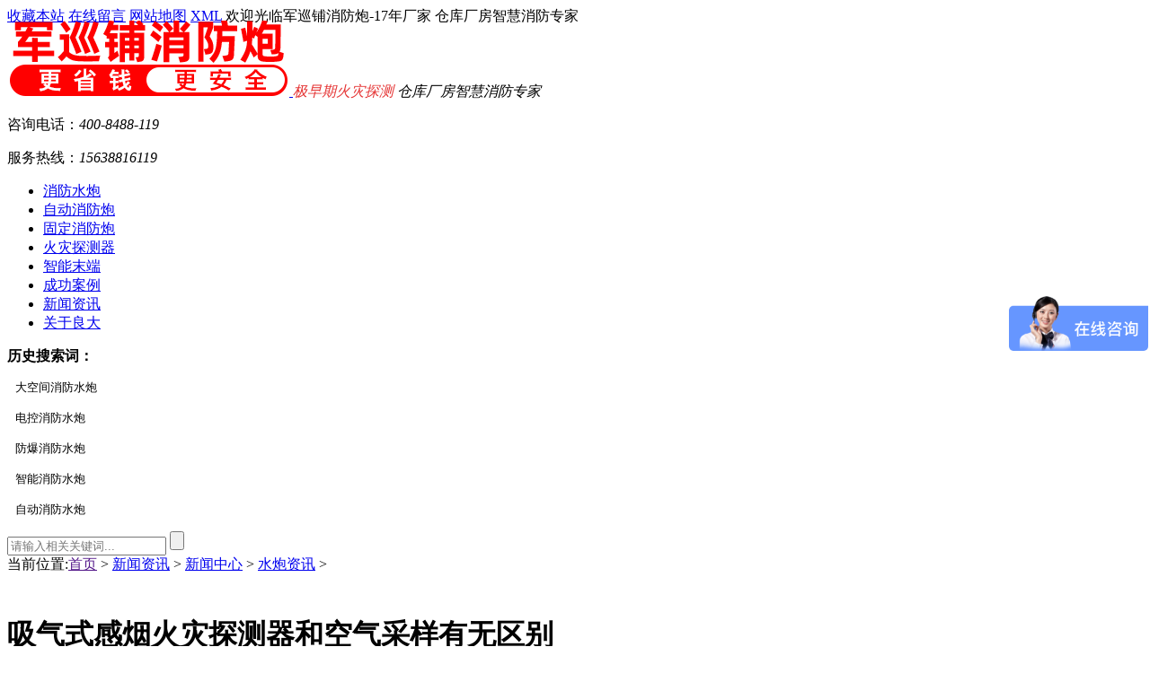

--- FILE ---
content_type: text/html
request_url: http://www.ishuipao.com/shuipaozx/258.html
body_size: 7701
content:
<!DOCTYPE html PUBLIC "-//W3C//DTD XHTML 1.0 Transitional//EN" "http://www.w3.org/TR/xhtml1/DTD/xhtml1-transitional.dtd">
<html xmlns="/www.w3.org/1999/xhtml" dir="ltr" lang="zh-CN" xml:lang="zh-CN">
<head>
<meta http-equiv="Content-Type" content="text/html; charset=utf-8" />
<meta http-equiv="X-UA-Compatible" content="IE=EmulateIE7" />
<title>吸气式感烟火灾探测器和空气采样有无区别_河南良大军巡铺</title>
<meta name="author" content="order by dede97.com" />
<meta name="keywords" content="吸气式感烟火灾探测器,空气采样" />
<meta name="description" content="近期很多人询问到吸气式感烟火灾探测器和空气采样是不是同一产品，有无区别等问题，怎么来说呢，按照一些学科上的说法，其实就是指的同一产品，只不过叫法不一样而已，有些人习惯简称就叫做空气采样器，而一些不太熟悉的，可能会精准的称呼吸气式感烟火灾探测器，但不是不管叫法" />
<script src="/skin/default/js/MobileRewrite.js" type="text/javascript"></script>
<link key="resetcommon" href="/skin/default/css/resetcommon.css" rel="stylesheet" type="text/css" />
<link key="style" href="/skin/default/css/style.css" rel="stylesheet" type="text/css" />
<link key="style" href="/skin/default/css/style_z.css" rel="stylesheet" type="text/css" />
<link href="/skin/default/css/kefu.css" rel="stylesheet" type="text/css" />
<script src="/skin/default/js/jquery.min.js" type="text/javascript"></script>
<script type="text/javascript" key="NSW_Details" src="/skin/default/js/NSW_Details.js"></script>
<script type="text/javascript" key="jscript" src="/skin/default/css/jscript.js"></script>
</head>
<body>
<h1 style="display:none">消防水炮</h1>
<div class="top">
  <div class="header">
    <div class="h_top"> <span class="fr"> <a href="javascript:void(0);" onclick="javascript:addBookmark(this)" target="_blank" title="收藏本站" class="a1">收藏本站</a> <a href="/feedback/"  title="在线留言" target="_blank"  class="a2">在线留言</a> <a href="/sitemap.html"  title="网站地图" target="_blank" class="a3">网站地图</a> <a href="/sitemap.xml"  title="XML" target="_blank" class="a3">XML</a> </span> 欢迎光临军巡铺消防炮-17年厂家 仓库厂房智慧消防专家 </div>
    <div class="m_top">
      <div class="logo fl" style="margin-top:-6px;"> <a href="/"  title="军巡铺消防水炮" class="fl"> <img src="/uploads/2019/03/201503123353.png"  alt="军巡铺消防水炮"/> </a> <em class="fl"><i style="color:#E53333;">极早期火灾探测</i>&nbsp;<span>仓库厂房智慧消防专家</span></em> </div>
      <div class="tel fr">
        <p>咨询电话：<i>400-8488-119</i></p>
        <p class="p2">服务热线：<i>15638816119</i></p>
      </div>
    </div>
    <div class="nav">
      <ul>
        <li class=""><a href="/"  title="消防水炮">消防水炮</a></li>
		
        <li class=""><a href="/zdxfp/"  title="自动消防炮">自动消防炮</a></li>
		
        <li class=""><a href="/gdxfp/"  title="固定消防炮">固定消防炮</a></li>
		
        <li class=""><a href="/hztcq/"  title="火灾探测器">火灾探测器</a></li>
		
        <li class=""><a href="/znmdsszz/"  title="智能末端">智能末端</a></li>
		
        <li class=""><a href="/success/"  title="成功案例">成功案例</a></li>
		
        <li class="nar"><a href="/news/"  title="新闻资讯">新闻资讯</a></li>
		
        <li class=""><a href="/aboutus/"  title="关于良大">关于良大</a></li>
		
      </ul>
    </div>
  </div>
</div>
<div class="sou">
  <div class="ss">
    <div class="ss_l fl"> <span><b>历史搜索词：</b>
      <form action="/plus/search.php" style="margin:14px 3px;">
        <input type="text"  name="q" value="大空间消防水炮"  style="display:none;">
        <input type="submit"  style="border:none;background:none;cursor:pointer;" value="大空间消防水炮">
      </form>
      <form action="/plus/search.php" style="margin:14px 3px;">
        <input type="text"  name="q" value="电控消防水炮"  style="display:none;">
        <input type="submit"  style="border:none;background:none;cursor:pointer;" value="电控消防水炮">
      </form>
      <form action="/plus/search.php" style="margin:14px 3px;">
        <input type="text"  name="q" value="防爆消防水炮"  style="display:none;">
        <input type="submit"  style="border:none;background:none;cursor:pointer;" value="防爆消防水炮">
      </form>
      <form action="/plus/search.php" style="margin:14px 3px;">
        <input type="text"  name="q" value="智能消防水炮"  style="display:none;">
        <input type="submit"  style="border:none;background:none;cursor:pointer;" value="智能消防水炮">
      </form>
      <form action="/plus/search.php" style="margin:14px 3px;">
        <input type="text"  name="q" value="自动消防水炮"  style="display:none;">
        <input type="submit"  style="border:none;background:none;cursor:pointer;" value="自动消防水炮">
      </form>
      </span> </div>
    <div class="ss_r fr">
      <form action="/plus/search.php">
        <input type="text" class="inp1" name="q" placeholder="请输入相关关键词..." >
        <input type="submit" class="inp2" value="">
      </form>
    </div>
  </div>
</div> 
<!--content:start-->
<div class="content">
  <div class="plc pro_curmbs"><span class="red_x">当前位置</span>:<a href="">首页</a> &gt; <a href="/news/">新闻资讯</a> &gt; <a href="/xinwenzx/">新闻中心</a> &gt; <a href="/shuipaozx/">水炮资讯</a> &gt; </div>
  <div style=" padding-top:25px;"></div>
  <div class="left2">
    <div class="left2_main">
      <div class="n_info_con" id="printableview">
        <h1>吸气式感烟火灾探测器和空气采样有无区别</h1>
        <div class="info_con_tit">
          <div class="info_con_tit">
            <div class="n_tit"> <span class="fr" style="margin:0px;"> <a href="/shuipaozx/" title="返回列表"><img src="/skin/default/images/article_btn.gif" alt="返回列表" /></a> </span> <span>来源：军巡铺</span> <span class='m_qrinfo'> <a href="/m/view.php?aid=258" title="查看手机网址">查看手机网址</a></span> <span>发布日期：2021-07-06 15:55:08 </div>
          </div>
        </div>
        <div id="cntrBody">
          <p>
	　　近期很多人询问到<a href="http://www.ishuipao.com/hztcq/">吸气式感烟火灾探测器</a>和空气采样是不是同一产品，有无区别等问题，怎么来说呢，按照一些学科上的说法，其实就是指的同一产品，只不过叫法不一样而已，有些人习惯简称就叫做空气采样器，而一些不太熟悉的，可能会精准的称呼吸气式感烟火灾探测器，但不是不管叫法是什么，其实就是同一产品。</p>
<p style="text-align: center;">
	<img alt="吸气式感烟火灾探测器" src="/ceshixqs/img/chanpin1.jpg" style="width: 500px; height: 320px;" title="军巡铺品牌吸气式感烟火灾探测器" /></p>
<p>
	　　不过具体细分来看的话，实际上又不一样了，因为目前市场上主流的火灾探测器有感烟的，也有感温和其他类别的，它们的原理都是将环境中的空气吸入采样管后，送入检测装置开始分析并检测，不过吸气式感烟型的探测器，检测的是空气中的烟雾浓度，毕竟一个场所如果发生火灾的话，极早期应该先出现烟雾，才会慢慢发展成火灾。</p>
<p>
	　　而感温型的火灾探测器，应该是分析空气中的气体温度来判断，检测的物质一样，但是判断的依据不一样，自然不能算作是同一产品，那么从这一点上来看，吸气式感烟火灾探测器与某些空气采样器是不一样的。</p>
<p>
	　　总的来说，从检测分析方面来说的话，认为吸气式感烟火灾探测器与空气采样是同一产品的看法并不严谨，但是从大角度来看的话，两者又可以理解为同一产品，具体的还是要根据细节来区别，但是从名称来看的话，是没有什么太大区别的，只不是不同人的叫法不一样而已，想要了解更多内容，可以直接咨询军巡铺厂家。</p>
 </div>
        <div class="clear"></div>
        <div class="gduo" id="gduo"> <span>下一篇：<a href="/shuipaozx/257.html">吸气式感烟火灾探测器在地铁系统中优势与安装</a></span> 上一篇：<a href="/shuipaozx/259.html">吸气式感烟火灾探测器分类有哪些</a></div>
      </div>
      <div class="n_info_con2">
        <h4 class="t04"></h4>
        <div class="info_b">
          <ul class="p_list_ul">
          
<li><a href="/shuipaozx/338.html">吸气式感烟火灾探测器是怎样工作的</a></li>

<li><a href="/shuipaozx/283.html">吸气式感烟火灾探测器适用场所汇总分析</a></li>

<li><a href="/shuipaozx/306.html">民用建筑安装吸气式感烟火灾探测器系统的原因</a></li>

<li><a href="/shuipaozx/163.html">消防水炮的射程是多少?怎样来布局安装呢</a></li>

<li><a href="/shuipaozx/354.html">吸气式感烟火灾探测器多久需要保养维护一次</a></li>

<li><a href="/shuipaozx/325.html">管路吸气式感烟火灾探测器的设置要求有哪些</a></li>

          </ul>
          <div class="clear"></div>
        </div>
        <div class="clear"></div>
      </div>
    </div>
  </div>
  <div class="right2">
  <div class="right2_main">
    <h4 class="t03 new_two"><a href="/shuipaozx/" title="消防水炮水炮资讯"><img alt="消防水炮水炮资讯" src="/skin/default/images/news_xg.png">消防水炮水炮资讯</a></h4>
    <ul class="n_rt_ul">
      
<li><a href="/shuipaozx/395.html">消防水炮在石油化工企业中的合理布置​</a></li>

<li><a href="/shuipaozx/393.html">消防水炮厂家|消防炮系统|室外室内消火栓系统</a></li>

<li><a href="/shuipaozx/392.html">自动消防水炮|消防水炮系统分类有哪些？</a></li>

<li><a href="/shuipaozx/391.html">新国标消防水炮应运而生,消防水炮常用在什么场所</a></li>

<li><a href="/shuipaozx/390.html">固定消防水炮灭火系统可用于石化企业</a></li>

<li><a href="/shuipaozx/388.html">高空智能消防水炮-消防水炮价格</a></li>

<li><a href="/shuipaozx/387.html">消防水炮厂家-消防水炮维护保养-全球百科</a></li>

<li><a href="/shuipaozx/386.html">良大智能消防水炮—智能消防炮操作注意细节</a></li>

<li><a href="/shuipaozx/385.html">安装人工智能图像识别的智能消防炮—全球百科</a></li>

<li><a href="/shuipaozx/384.html">吸气式感烟火灾探测器优点和缺点介绍—全球百科</a></li>

    </ul>
    <h4 class="t03 new_third"><a href="/xinwenzx/"><img alt="消防水炮推荐资讯" src="/skin/default/images/news_zx.png">消防水炮推荐资讯</a></h4>
    <ul class="n_rt_ul" id="cntrLastArticle">
      
<li><a href="/shuipaozx/395.html">消防水炮在石油化工企业中的合理布置​</a></li>

<li><a href="/shuipaozx/393.html">消防水炮厂家|消防炮系统|室外室内消火栓系统</a></li>

<li><a href="/shuipaozx/392.html">自动消防水炮|消防水炮系统分类有哪些？</a></li>

<li><a href="/shuipaozx/391.html">新国标消防水炮应运而生,消防水炮常用在什么场所</a></li>

<li><a href="/shuipaozx/390.html">固定消防水炮灭火系统可用于石化企业</a></li>

<li><a href="/liangdadt/389.html">实力铸就荣耀，军巡铺消防炮连续两年荣获“固定灭火十大品牌”</a></li>

<li><a href="/shuipaozx/388.html">高空智能消防水炮-消防水炮价格</a></li>

<li><a href="/shuipaozx/387.html">消防水炮厂家-消防水炮维护保养-全球百科</a></li>

<li><a href="/shuipaozx/386.html">良大智能消防水炮—智能消防炮操作注意细节</a></li>

<li><a href="/shuipaozx/385.html">安装人工智能图像识别的智能消防炮—全球百科</a></li>

    </ul>
  </div>
</div>
  <div class="clear"></div>
</div>
<div class="mt10"></div>
<script type="text/javascript">
    { $type$ } Load();
    (function () { var c = null; $(".m_qrinfo").hover(function () { if (c) { clearTimeout(c); c = null; } $(this).children(".m_qrcode").slideDown(); }, function () { var t = this; c = setTimeout(function () { $(t).children(".m_qrcode").slideUp(200); }, 500); }); })();
    $(document).ready(function () {
        $(".n_rt_ul").find("li:lt(3)").addClass("cur");
        //遮盖效果
        $(".n_info_tjcp").find("img").hover(function () {
            $(this).animate({ "opacity": "0.6" });
        }, function () {
            $(this).animate({ "opacity": "1" });
        });
    });
    $(function () {
        $(".p_rt_ul li").mouseover(function () {
            $(this).addClass("cur").siblings().removeClass("cur").find("dl").hide().end().find("div").show();
            $(this).find("div").hide().next("dl").show();
        }).eq(0).trigger("mouseover");
    });

</script> 
<!--content:end--> 
<div class="clear"></div>
<div class="foot">
  <div class="footer">
    <div class="fnav"> <a href="/zdxfp/"  title="自动消防水炮">自动消防水炮</a> <a href="/zdxfp/"  title="智能消防水炮">智能消防水炮</a> <a href="/products/"  title="消防水炮分类">消防水炮分类</a> <a href="/news/"  title="消防水炮新闻">消防水炮新闻</a> <a href="/aboutus/"  title="消防水炮厂家">消防水炮厂家</a> <a href="/contact/"  title="联系我们">联系我们</a> <a href="/template/"  title="网站地图">网站地图</a> </div>
    <div class="web"> 
<div class="web_l">
<div class="web_l_s">
    <a href="/" title="军巡铺消防水炮"><img src="/uploads/2019/03/201503123353.png" style="width: 190px;padding-left: -10px;margin-left: -56px;margin-top: 20px;" alt="军巡铺消防水炮" /></a>
<div class="web_l_x">
        <span style="color:#f11010;font-size:18px;font-weight:bold;">极早期火灾探测</span>
        <span style="color:#f11010;font-size:18px;font-weight:bold;padding:5px">仓库厂房智慧消防专家</span>
    </div>
</div>
</div>
<div class="web_c">
      <p> <span>版权所有&copy; 军巡铺消防水炮</span><span>办公地址：河南省国家大学科技园-西区Y21栋</span><span>服务热线：400-8488-119</span> <span>联系电话：15638816119</span> <span>传真：0371-64018858</span><span>邮箱：jxp@junxunpu.com</span> </p>
      <p> <span>备案号: <a rel="nofollow" href="http://www.beian.miit.gov.cn/"  target="_blank" rel="nofollow">豫ICP备案号</a></span> <span>厂区地址：巩义市西村镇永安路176号</span><span>联系电话：0371-64018868</span> <span>外贸部：0371-60388868</span><span>QQ：465076749</span> <span>技术支持：<a title="良大科技" href="/"  target="_blank" rel="nofollow">良大科技</a> </span> </p>
</div>
<div class="web_r">
<img src="/uploads/2016/12/241820593499.jpg" alt="军巡铺消防水炮二维码" title="军巡铺消防水炮二维码">
</div> 
    </div>
  </div>
</div>
<script>
(function(){
    var bp = document.createElement('script');
    var curProtocol = window.location.protocol.split(':')[0];
    if (curProtocol === 'https'){
   bp.src = 'https://zz.bdstatic.com/linksubmit/push.js';
  }
  else{
  bp.src = 'http://push.zhanzhang.baidu.com/push.js';
  }
    var s = document.getElementsByTagName("script")[0];
    s.parentNode.insertBefore(bp, s);
})();
</script>
<script> var _hmt = _hmt || []; (function() { var hm = document.createElement("script"); hm.src = "https://hm.baidu.com/hm.js?5eba9237c5320b20da77daa465691141"; var s = document.getElementsByTagName("script")[0]; s.parentNode.insertBefore(hm, s); })(); </script>
<div style="width:100%;text-align:right;color:#767676;font-size:12px;margin-top:25px;">
本站内容仅供参考，不作为承诺。准确信息以厂家纸面回复为准。</div>
<!-- <script src="/skin/default/js/right_xh.js"   type="text/javascript"></script>  -->

<!-- 在线客服 -->
<div id="kefu1">
  <div class="cs_close"><a href="javascript:;" onClick="$('#kefu1').fadeOut()"><span>关闭</span></a></div>
  <div class="cs_tel"></div>
  <div class="cs_tel_ct"> <span class="cs_tel_num">400-8488-119<br>15638816119</span> 工作时间：周一至周日<br />
    在线时间：7*24小时<br />
  </div>
  <div class="cs_spr"></div>
  <div class="cs_baidu"><a rel="nofollow" href="http://p.qiao.baidu.com/cps/chat?siteId=13263296&userId=629841"  target="nofollow"><span>在线咨询</span></a></div>
  <div class="cs_space"></div>
  <div class="cs_free"><a rel="nofollow" href="/feedback/"  target="_blank"><span>在线留言</span></a></div>
  <div class="cs_qcode"><img src="/skin/default/images/index/weixin_code.jpg"  width="120" height="120" alt="军巡铺消防水炮二维码" title="军巡铺消防水炮二维码" /></div>
  <div class="cs_spr"></div>
  <div class="cs_online"></div>
  <div class="cs_online_ct">
    <div class="cs_online_qq"><a rel="nofollow" target="_blank" href="http://wpa.qq.com/msgrd?v=3&uin=2108320273&Site=河南良大军巡铺&Menu=yes" ><img border="0" src="http://wpa.qq.com/pa?p=2:465076749:52" alt="点击这里给我发消息" title="点击这里给我发消息" align="absmiddle" /> 售前在线客服</a></div>
    <div class="cs_online_qq"><a rel="nofollow" target="_blank" href="http://wpa.qq.com/msgrd?v=3&uin=2108320273&Site=河南良大军巡铺&Menu=yes" ><img border="0" src="http://wpa.qq.com/pa?p=2:465076749:52" alt="点击这里给我发消息" title="点击这里给我发消息" align="absmiddle" /> 售后在线客服</a></div>
    <div class="cs_online_qq"><a rel="nofollow" target="_blank" href="http://wpa.qq.com/msgrd?v=3&uin=2108320273&Site=河南良大军巡铺&Menu=yes" ><img border="0" src="http://wpa.qq.com/pa?p=2:465076749:52" alt="点击这里给我发消息" title="点击这里给我发消息" align="absmiddle" /> 定制服务咨询</a></div>
  </div>
</div>
<div style="text-align:center;margin:50px 0; font:normal 14px/24px 'MicroSoft YaHei';"> </div>
<script>
(function(){
    var bp = document.createElement('script');
    var curProtocol = window.location.protocol.split(':')[0];
    if (curProtocol === 'https') {
        bp.src = 'https://zz.bdstatic.com/linksubmit/push.js';
    }
    else {
        bp.src = 'http://push.zhanzhang.baidu.com/push.js';
    }
    var s = document.getElementsByTagName("script")[0];
    s.parentNode.insertBefore(bp, s);
})();
</script> 

<!--[if IE 6]>
<script src="/skin/default/js/DD_belatedPNG_0.0.8a.js"  type="text/javascript"> </script>
<script type="text/javascript">
   DD_belatedPNG.fix('*');
</script>
<![endif]--> 
<script src="/skin/default/js/rollup.min.js"  type="text/javascript"></script> 
<script src="/skin/default/js/jquery.lazyload.min.js"  type="text/javascript"></script>
<div style="width: 150px; z-index: 10; display: none;" id="divOranIm"></div>
<div id="roll" style="display:none;">
  <div title="回到顶部" id="roll_top"></div>
</div>
</body>
</html>